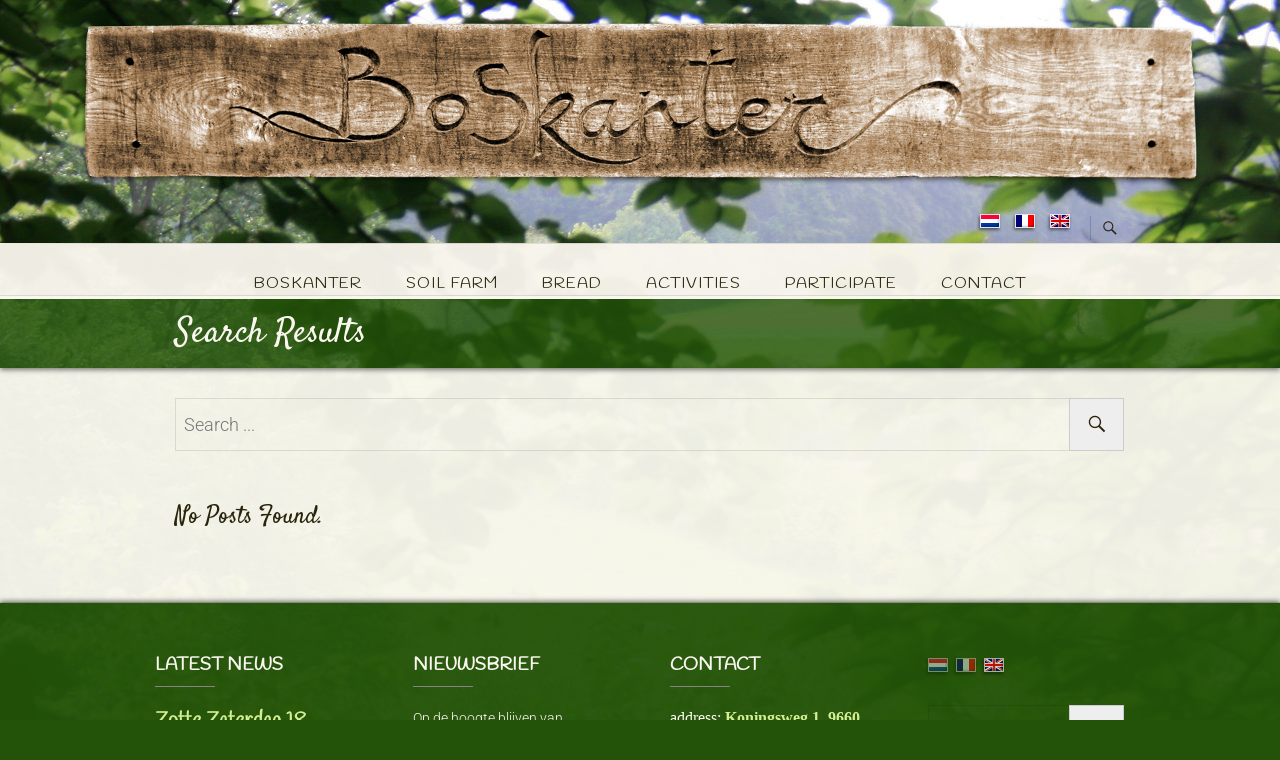

--- FILE ---
content_type: text/html; charset=UTF-8
request_url: https://boskanter.be/en/?s=S%20%E5%BC%BA%E5%8A%9B%E7%90%83%7BWWW%2CRT33%2CTOP%7D%E4%BB%A3%E7%A0%81b77%7D%E8%81%8C%E4%B8%9A%E8%B6%B3%E7%90%83%E7%A5%A8%C8%80%E6%8A%95%E5%B8%81%E5%8F%A3%C6%A8%E6%AD%A6%E6%96%8B%E8%97%A4%E2%8A%BC%E5%AE%9E%E5%86%B5%E8%B6%B3%E7%90%83%E3%8B%BAjtbc%E9%AB%98%E5%B0%94%E5%A4%AB%E5%92%8C%E8%BF%90%E5%8A%A8%F0%9F%9B%83%E8%B5%9E%E6%AF%94%E4%BA%9A%E6%89%98%E6%89%98%E2%92%B6%E7%94%B5%E5%AD%90%E8%BD%AE%E7%9B%98%E8%B5%8C%E2%88%9C%E8%B5%8C%E5%9C%BA%E7%BD%91%E7%AB%99%E6%B8%B8%E6%88%8F%E2%89%B6.gxj/
body_size: 15410
content:
<!DOCTYPE html>
<html lang="en-US">
<head>
<meta charset="UTF-8" />
<link rel="profile" href="http://gmpg.org/xfn/11" />
<link rel="pingback" href="https://boskanter.be/wp/xmlrpc.php" />
<title>Search Results for &#8220;S 强力球{WWW,RT33,TOP}代码b77}职业足球票Ȁ投币口ƨ武斋藤⊼实况足球㋺jtbc高尔夫和运动🛃赞比亚托托Ⓐ电子轮盘赌∜赌场网站游戏≶.gxj/&#8221; &#8211; [:nlBoskanterBoskanter</title>
<meta name='robots' content='noindex, follow, max-image-preview:large' />
<link rel="alternate" type="application/rss+xml" title="[:nlBoskanterBoskanter &raquo; Feed" href="https://boskanter.be/en/feed/" />
<link rel="alternate" type="application/rss+xml" title="[:nlBoskanterBoskanter &raquo; Comments Feed" href="https://boskanter.be/en/comments/feed/" />
<link rel="alternate" type="application/rss+xml" title="[:nlBoskanterBoskanter &raquo; Search Results for &#8220;S 强力球{WWW,RT33,TOP}代码b77}职业足球票Ȁ投币口ƨ武斋藤⊼实况足球㋺jtbc高尔夫和运动🛃赞比亚托托Ⓐ电子轮盘赌∜赌场网站游戏≶.gxj/&#8221; Feed" href="https://boskanter.be/en/search/S+%E5%BC%BA%E5%8A%9B%E7%90%83%7BWWW%2CRT33%2CTOP%7D%E4%BB%A3%E7%A0%81b77%7D%E8%81%8C%E4%B8%9A%E8%B6%B3%E7%90%83%E7%A5%A8%C8%80%E6%8A%95%E5%B8%81%E5%8F%A3%C6%A8%E6%AD%A6%E6%96%8B%E8%97%A4%E2%8A%BC%E5%AE%9E%E5%86%B5%E8%B6%B3%E7%90%83%E3%8B%BAjtbc%E9%AB%98%E5%B0%94%E5%A4%AB%E5%92%8C%E8%BF%90%E5%8A%A8%F0%9F%9B%83%E8%B5%9E%E6%AF%94%E4%BA%9A%E6%89%98%E6%89%98%E2%92%B6%E7%94%B5%E5%AD%90%E8%BD%AE%E7%9B%98%E8%B5%8C%E2%88%9C%E8%B5%8C%E5%9C%BA%E7%BD%91%E7%AB%99%E6%B8%B8%E6%88%8F%E2%89%B6.gxj/feed/rss2/" />
<style id='wp-img-auto-sizes-contain-inline-css' type='text/css'>
img:is([sizes=auto i],[sizes^="auto," i]){contain-intrinsic-size:3000px 1500px}
/*# sourceURL=wp-img-auto-sizes-contain-inline-css */
</style>
<style id='wp-emoji-styles-inline-css' type='text/css'>

	img.wp-smiley, img.emoji {
		display: inline !important;
		border: none !important;
		box-shadow: none !important;
		height: 1em !important;
		width: 1em !important;
		margin: 0 0.07em !important;
		vertical-align: -0.1em !important;
		background: none !important;
		padding: 0 !important;
	}
/*# sourceURL=wp-emoji-styles-inline-css */
</style>
<style id='wp-block-library-inline-css' type='text/css'>
:root{--wp-block-synced-color:#7a00df;--wp-block-synced-color--rgb:122,0,223;--wp-bound-block-color:var(--wp-block-synced-color);--wp-editor-canvas-background:#ddd;--wp-admin-theme-color:#007cba;--wp-admin-theme-color--rgb:0,124,186;--wp-admin-theme-color-darker-10:#006ba1;--wp-admin-theme-color-darker-10--rgb:0,107,160.5;--wp-admin-theme-color-darker-20:#005a87;--wp-admin-theme-color-darker-20--rgb:0,90,135;--wp-admin-border-width-focus:2px}@media (min-resolution:192dpi){:root{--wp-admin-border-width-focus:1.5px}}.wp-element-button{cursor:pointer}:root .has-very-light-gray-background-color{background-color:#eee}:root .has-very-dark-gray-background-color{background-color:#313131}:root .has-very-light-gray-color{color:#eee}:root .has-very-dark-gray-color{color:#313131}:root .has-vivid-green-cyan-to-vivid-cyan-blue-gradient-background{background:linear-gradient(135deg,#00d084,#0693e3)}:root .has-purple-crush-gradient-background{background:linear-gradient(135deg,#34e2e4,#4721fb 50%,#ab1dfe)}:root .has-hazy-dawn-gradient-background{background:linear-gradient(135deg,#faaca8,#dad0ec)}:root .has-subdued-olive-gradient-background{background:linear-gradient(135deg,#fafae1,#67a671)}:root .has-atomic-cream-gradient-background{background:linear-gradient(135deg,#fdd79a,#004a59)}:root .has-nightshade-gradient-background{background:linear-gradient(135deg,#330968,#31cdcf)}:root .has-midnight-gradient-background{background:linear-gradient(135deg,#020381,#2874fc)}:root{--wp--preset--font-size--normal:16px;--wp--preset--font-size--huge:42px}.has-regular-font-size{font-size:1em}.has-larger-font-size{font-size:2.625em}.has-normal-font-size{font-size:var(--wp--preset--font-size--normal)}.has-huge-font-size{font-size:var(--wp--preset--font-size--huge)}.has-text-align-center{text-align:center}.has-text-align-left{text-align:left}.has-text-align-right{text-align:right}.has-fit-text{white-space:nowrap!important}#end-resizable-editor-section{display:none}.aligncenter{clear:both}.items-justified-left{justify-content:flex-start}.items-justified-center{justify-content:center}.items-justified-right{justify-content:flex-end}.items-justified-space-between{justify-content:space-between}.screen-reader-text{border:0;clip-path:inset(50%);height:1px;margin:-1px;overflow:hidden;padding:0;position:absolute;width:1px;word-wrap:normal!important}.screen-reader-text:focus{background-color:#ddd;clip-path:none;color:#444;display:block;font-size:1em;height:auto;left:5px;line-height:normal;padding:15px 23px 14px;text-decoration:none;top:5px;width:auto;z-index:100000}html :where(.has-border-color){border-style:solid}html :where([style*=border-top-color]){border-top-style:solid}html :where([style*=border-right-color]){border-right-style:solid}html :where([style*=border-bottom-color]){border-bottom-style:solid}html :where([style*=border-left-color]){border-left-style:solid}html :where([style*=border-width]){border-style:solid}html :where([style*=border-top-width]){border-top-style:solid}html :where([style*=border-right-width]){border-right-style:solid}html :where([style*=border-bottom-width]){border-bottom-style:solid}html :where([style*=border-left-width]){border-left-style:solid}html :where(img[class*=wp-image-]){height:auto;max-width:100%}:where(figure){margin:0 0 1em}html :where(.is-position-sticky){--wp-admin--admin-bar--position-offset:var(--wp-admin--admin-bar--height,0px)}@media screen and (max-width:600px){html :where(.is-position-sticky){--wp-admin--admin-bar--position-offset:0px}}

/*# sourceURL=wp-block-library-inline-css */
</style><style id='global-styles-inline-css' type='text/css'>
:root{--wp--preset--aspect-ratio--square: 1;--wp--preset--aspect-ratio--4-3: 4/3;--wp--preset--aspect-ratio--3-4: 3/4;--wp--preset--aspect-ratio--3-2: 3/2;--wp--preset--aspect-ratio--2-3: 2/3;--wp--preset--aspect-ratio--16-9: 16/9;--wp--preset--aspect-ratio--9-16: 9/16;--wp--preset--color--black: #000000;--wp--preset--color--cyan-bluish-gray: #abb8c3;--wp--preset--color--white: #ffffff;--wp--preset--color--pale-pink: #f78da7;--wp--preset--color--vivid-red: #cf2e2e;--wp--preset--color--luminous-vivid-orange: #ff6900;--wp--preset--color--luminous-vivid-amber: #fcb900;--wp--preset--color--light-green-cyan: #7bdcb5;--wp--preset--color--vivid-green-cyan: #00d084;--wp--preset--color--pale-cyan-blue: #8ed1fc;--wp--preset--color--vivid-cyan-blue: #0693e3;--wp--preset--color--vivid-purple: #9b51e0;--wp--preset--gradient--vivid-cyan-blue-to-vivid-purple: linear-gradient(135deg,rgb(6,147,227) 0%,rgb(155,81,224) 100%);--wp--preset--gradient--light-green-cyan-to-vivid-green-cyan: linear-gradient(135deg,rgb(122,220,180) 0%,rgb(0,208,130) 100%);--wp--preset--gradient--luminous-vivid-amber-to-luminous-vivid-orange: linear-gradient(135deg,rgb(252,185,0) 0%,rgb(255,105,0) 100%);--wp--preset--gradient--luminous-vivid-orange-to-vivid-red: linear-gradient(135deg,rgb(255,105,0) 0%,rgb(207,46,46) 100%);--wp--preset--gradient--very-light-gray-to-cyan-bluish-gray: linear-gradient(135deg,rgb(238,238,238) 0%,rgb(169,184,195) 100%);--wp--preset--gradient--cool-to-warm-spectrum: linear-gradient(135deg,rgb(74,234,220) 0%,rgb(151,120,209) 20%,rgb(207,42,186) 40%,rgb(238,44,130) 60%,rgb(251,105,98) 80%,rgb(254,248,76) 100%);--wp--preset--gradient--blush-light-purple: linear-gradient(135deg,rgb(255,206,236) 0%,rgb(152,150,240) 100%);--wp--preset--gradient--blush-bordeaux: linear-gradient(135deg,rgb(254,205,165) 0%,rgb(254,45,45) 50%,rgb(107,0,62) 100%);--wp--preset--gradient--luminous-dusk: linear-gradient(135deg,rgb(255,203,112) 0%,rgb(199,81,192) 50%,rgb(65,88,208) 100%);--wp--preset--gradient--pale-ocean: linear-gradient(135deg,rgb(255,245,203) 0%,rgb(182,227,212) 50%,rgb(51,167,181) 100%);--wp--preset--gradient--electric-grass: linear-gradient(135deg,rgb(202,248,128) 0%,rgb(113,206,126) 100%);--wp--preset--gradient--midnight: linear-gradient(135deg,rgb(2,3,129) 0%,rgb(40,116,252) 100%);--wp--preset--font-size--small: 13px;--wp--preset--font-size--medium: 20px;--wp--preset--font-size--large: 36px;--wp--preset--font-size--x-large: 42px;--wp--preset--spacing--20: 0.44rem;--wp--preset--spacing--30: 0.67rem;--wp--preset--spacing--40: 1rem;--wp--preset--spacing--50: 1.5rem;--wp--preset--spacing--60: 2.25rem;--wp--preset--spacing--70: 3.38rem;--wp--preset--spacing--80: 5.06rem;--wp--preset--shadow--natural: 6px 6px 9px rgba(0, 0, 0, 0.2);--wp--preset--shadow--deep: 12px 12px 50px rgba(0, 0, 0, 0.4);--wp--preset--shadow--sharp: 6px 6px 0px rgba(0, 0, 0, 0.2);--wp--preset--shadow--outlined: 6px 6px 0px -3px rgb(255, 255, 255), 6px 6px rgb(0, 0, 0);--wp--preset--shadow--crisp: 6px 6px 0px rgb(0, 0, 0);}:where(.is-layout-flex){gap: 0.5em;}:where(.is-layout-grid){gap: 0.5em;}body .is-layout-flex{display: flex;}.is-layout-flex{flex-wrap: wrap;align-items: center;}.is-layout-flex > :is(*, div){margin: 0;}body .is-layout-grid{display: grid;}.is-layout-grid > :is(*, div){margin: 0;}:where(.wp-block-columns.is-layout-flex){gap: 2em;}:where(.wp-block-columns.is-layout-grid){gap: 2em;}:where(.wp-block-post-template.is-layout-flex){gap: 1.25em;}:where(.wp-block-post-template.is-layout-grid){gap: 1.25em;}.has-black-color{color: var(--wp--preset--color--black) !important;}.has-cyan-bluish-gray-color{color: var(--wp--preset--color--cyan-bluish-gray) !important;}.has-white-color{color: var(--wp--preset--color--white) !important;}.has-pale-pink-color{color: var(--wp--preset--color--pale-pink) !important;}.has-vivid-red-color{color: var(--wp--preset--color--vivid-red) !important;}.has-luminous-vivid-orange-color{color: var(--wp--preset--color--luminous-vivid-orange) !important;}.has-luminous-vivid-amber-color{color: var(--wp--preset--color--luminous-vivid-amber) !important;}.has-light-green-cyan-color{color: var(--wp--preset--color--light-green-cyan) !important;}.has-vivid-green-cyan-color{color: var(--wp--preset--color--vivid-green-cyan) !important;}.has-pale-cyan-blue-color{color: var(--wp--preset--color--pale-cyan-blue) !important;}.has-vivid-cyan-blue-color{color: var(--wp--preset--color--vivid-cyan-blue) !important;}.has-vivid-purple-color{color: var(--wp--preset--color--vivid-purple) !important;}.has-black-background-color{background-color: var(--wp--preset--color--black) !important;}.has-cyan-bluish-gray-background-color{background-color: var(--wp--preset--color--cyan-bluish-gray) !important;}.has-white-background-color{background-color: var(--wp--preset--color--white) !important;}.has-pale-pink-background-color{background-color: var(--wp--preset--color--pale-pink) !important;}.has-vivid-red-background-color{background-color: var(--wp--preset--color--vivid-red) !important;}.has-luminous-vivid-orange-background-color{background-color: var(--wp--preset--color--luminous-vivid-orange) !important;}.has-luminous-vivid-amber-background-color{background-color: var(--wp--preset--color--luminous-vivid-amber) !important;}.has-light-green-cyan-background-color{background-color: var(--wp--preset--color--light-green-cyan) !important;}.has-vivid-green-cyan-background-color{background-color: var(--wp--preset--color--vivid-green-cyan) !important;}.has-pale-cyan-blue-background-color{background-color: var(--wp--preset--color--pale-cyan-blue) !important;}.has-vivid-cyan-blue-background-color{background-color: var(--wp--preset--color--vivid-cyan-blue) !important;}.has-vivid-purple-background-color{background-color: var(--wp--preset--color--vivid-purple) !important;}.has-black-border-color{border-color: var(--wp--preset--color--black) !important;}.has-cyan-bluish-gray-border-color{border-color: var(--wp--preset--color--cyan-bluish-gray) !important;}.has-white-border-color{border-color: var(--wp--preset--color--white) !important;}.has-pale-pink-border-color{border-color: var(--wp--preset--color--pale-pink) !important;}.has-vivid-red-border-color{border-color: var(--wp--preset--color--vivid-red) !important;}.has-luminous-vivid-orange-border-color{border-color: var(--wp--preset--color--luminous-vivid-orange) !important;}.has-luminous-vivid-amber-border-color{border-color: var(--wp--preset--color--luminous-vivid-amber) !important;}.has-light-green-cyan-border-color{border-color: var(--wp--preset--color--light-green-cyan) !important;}.has-vivid-green-cyan-border-color{border-color: var(--wp--preset--color--vivid-green-cyan) !important;}.has-pale-cyan-blue-border-color{border-color: var(--wp--preset--color--pale-cyan-blue) !important;}.has-vivid-cyan-blue-border-color{border-color: var(--wp--preset--color--vivid-cyan-blue) !important;}.has-vivid-purple-border-color{border-color: var(--wp--preset--color--vivid-purple) !important;}.has-vivid-cyan-blue-to-vivid-purple-gradient-background{background: var(--wp--preset--gradient--vivid-cyan-blue-to-vivid-purple) !important;}.has-light-green-cyan-to-vivid-green-cyan-gradient-background{background: var(--wp--preset--gradient--light-green-cyan-to-vivid-green-cyan) !important;}.has-luminous-vivid-amber-to-luminous-vivid-orange-gradient-background{background: var(--wp--preset--gradient--luminous-vivid-amber-to-luminous-vivid-orange) !important;}.has-luminous-vivid-orange-to-vivid-red-gradient-background{background: var(--wp--preset--gradient--luminous-vivid-orange-to-vivid-red) !important;}.has-very-light-gray-to-cyan-bluish-gray-gradient-background{background: var(--wp--preset--gradient--very-light-gray-to-cyan-bluish-gray) !important;}.has-cool-to-warm-spectrum-gradient-background{background: var(--wp--preset--gradient--cool-to-warm-spectrum) !important;}.has-blush-light-purple-gradient-background{background: var(--wp--preset--gradient--blush-light-purple) !important;}.has-blush-bordeaux-gradient-background{background: var(--wp--preset--gradient--blush-bordeaux) !important;}.has-luminous-dusk-gradient-background{background: var(--wp--preset--gradient--luminous-dusk) !important;}.has-pale-ocean-gradient-background{background: var(--wp--preset--gradient--pale-ocean) !important;}.has-electric-grass-gradient-background{background: var(--wp--preset--gradient--electric-grass) !important;}.has-midnight-gradient-background{background: var(--wp--preset--gradient--midnight) !important;}.has-small-font-size{font-size: var(--wp--preset--font-size--small) !important;}.has-medium-font-size{font-size: var(--wp--preset--font-size--medium) !important;}.has-large-font-size{font-size: var(--wp--preset--font-size--large) !important;}.has-x-large-font-size{font-size: var(--wp--preset--font-size--x-large) !important;}
/*# sourceURL=global-styles-inline-css */
</style>

<style id='classic-theme-styles-inline-css' type='text/css'>
/*! This file is auto-generated */
.wp-block-button__link{color:#fff;background-color:#32373c;border-radius:9999px;box-shadow:none;text-decoration:none;padding:calc(.667em + 2px) calc(1.333em + 2px);font-size:1.125em}.wp-block-file__button{background:#32373c;color:#fff;text-decoration:none}
/*# sourceURL=/wp-includes/css/classic-themes.min.css */
</style>
<link rel='stylesheet' id='freesiaempire-style-css' href='https://boskanter.be/wp/wp-content/themes/freesia-empire/style.css?ver=6.9' type='text/css' media='all' />
<link rel='stylesheet' id='freesiaempire_google_fonts-css' href='https://boskanter.be/wp/wp-content/fonts/906437e5a1e046c5092131302732bc58.css?ver=6.9' type='text/css' media='all' />
<link rel='stylesheet' id='genericons-css' href='https://boskanter.be/wp/wp-content/themes/freesia-empire/genericons/genericons.css?ver=3.4.1' type='text/css' media='all' />
<link rel='stylesheet' id='freesiaempire-responsive-css' href='https://boskanter.be/wp/wp-content/themes/freesia-empire/css/responsive.css?ver=6.9' type='text/css' media='all' />
<link rel='stylesheet' id='freesiaempire-animate-css' href='https://boskanter.be/wp/wp-content/themes/freesia-empire/assets/wow/css/animate.min.css?ver=6.9' type='text/css' media='all' />
<script type="text/javascript" src="https://boskanter.be/wp/wp-includes/js/jquery/jquery.min.js?ver=3.7.1" id="jquery-core-js"></script>
<script type="text/javascript" src="https://boskanter.be/wp/wp-includes/js/jquery/jquery-migrate.min.js?ver=3.4.1" id="jquery-migrate-js"></script>
<script type="text/javascript" src="https://boskanter.be/wp/wp-content/themes/freesia-empire/js/freesiaempire-main.js?ver=6.9" id="freesiaempire-main-js"></script>
<script type="text/javascript" src="https://boskanter.be/wp/wp-content/themes/freesia-empire/js/freesiaempire-sticky-scroll.js?ver=6.9" id="sticky-scroll-js"></script>
<script type="text/javascript" src="https://boskanter.be/wp/wp-content/themes/freesia-empire/assets/wow/js/wow.min.js?ver=6.9" id="wow-js"></script>
<script type="text/javascript" src="https://boskanter.be/wp/wp-content/themes/freesia-empire/assets/wow/js/wow-settings.js?ver=6.9" id="wow-settings-js"></script>
<link rel="https://api.w.org/" href="https://boskanter.be/wp-json/" /><link rel="EditURI" type="application/rsd+xml" title="RSD" href="https://boskanter.be/wp/xmlrpc.php?rsd" />
<meta name="generator" content="WordPress 6.9" />
	<link rel="preconnect" href="https://fonts.googleapis.com">
	<link rel="preconnect" href="https://fonts.gstatic.com">
	<link href='https://fonts.googleapis.com/css2?display=swap&family=Handlee&family=Satisfy&family=Eagle+Lake' rel='stylesheet'><style type="text/css">
.qtranxs_flag_nl {background-image: url(https://boskanter.be/wp/wp-content/plugins/qtranslate-xt-3.11.0/flags/nl.png); background-repeat: no-repeat;}
.qtranxs_flag_fr {background-image: url(https://boskanter.be/wp/wp-content/plugins/qtranslate-xt-3.11.0/flags/fr.png); background-repeat: no-repeat;}
.qtranxs_flag_en {background-image: url(https://boskanter.be/wp/wp-content/plugins/qtranslate-xt-3.11.0/flags/gb.png); background-repeat: no-repeat;}
</style>
<link hreflang="nl" href="https://boskanter.be/nl/?s=S%20%E5%BC%BA%E5%8A%9B%E7%90%83%7BWWW%2CRT33%2CTOP%7D%E4%BB%A3%E7%A0%81b77%7D%E8%81%8C%E4%B8%9A%E8%B6%B3%E7%90%83%E7%A5%A8%C8%80%E6%8A%95%E5%B8%81%E5%8F%A3%C6%A8%E6%AD%A6%E6%96%8B%E8%97%A4%E2%8A%BC%E5%AE%9E%E5%86%B5%E8%B6%B3%E7%90%83%E3%8B%BAjtbc%E9%AB%98%E5%B0%94%E5%A4%AB%E5%92%8C%E8%BF%90%E5%8A%A8%F0%9F%9B%83%E8%B5%9E%E6%AF%94%E4%BA%9A%E6%89%98%E6%89%98%E2%92%B6%E7%94%B5%E5%AD%90%E8%BD%AE%E7%9B%98%E8%B5%8C%E2%88%9C%E8%B5%8C%E5%9C%BA%E7%BD%91%E7%AB%99%E6%B8%B8%E6%88%8F%E2%89%B6.gxj/" rel="alternate" />
<link hreflang="fr" href="https://boskanter.be/fr/?s=S%20%E5%BC%BA%E5%8A%9B%E7%90%83%7BWWW%2CRT33%2CTOP%7D%E4%BB%A3%E7%A0%81b77%7D%E8%81%8C%E4%B8%9A%E8%B6%B3%E7%90%83%E7%A5%A8%C8%80%E6%8A%95%E5%B8%81%E5%8F%A3%C6%A8%E6%AD%A6%E6%96%8B%E8%97%A4%E2%8A%BC%E5%AE%9E%E5%86%B5%E8%B6%B3%E7%90%83%E3%8B%BAjtbc%E9%AB%98%E5%B0%94%E5%A4%AB%E5%92%8C%E8%BF%90%E5%8A%A8%F0%9F%9B%83%E8%B5%9E%E6%AF%94%E4%BA%9A%E6%89%98%E6%89%98%E2%92%B6%E7%94%B5%E5%AD%90%E8%BD%AE%E7%9B%98%E8%B5%8C%E2%88%9C%E8%B5%8C%E5%9C%BA%E7%BD%91%E7%AB%99%E6%B8%B8%E6%88%8F%E2%89%B6.gxj/" rel="alternate" />
<link hreflang="en" href="https://boskanter.be/en/?s=S%20%E5%BC%BA%E5%8A%9B%E7%90%83%7BWWW%2CRT33%2CTOP%7D%E4%BB%A3%E7%A0%81b77%7D%E8%81%8C%E4%B8%9A%E8%B6%B3%E7%90%83%E7%A5%A8%C8%80%E6%8A%95%E5%B8%81%E5%8F%A3%C6%A8%E6%AD%A6%E6%96%8B%E8%97%A4%E2%8A%BC%E5%AE%9E%E5%86%B5%E8%B6%B3%E7%90%83%E3%8B%BAjtbc%E9%AB%98%E5%B0%94%E5%A4%AB%E5%92%8C%E8%BF%90%E5%8A%A8%F0%9F%9B%83%E8%B5%9E%E6%AF%94%E4%BA%9A%E6%89%98%E6%89%98%E2%92%B6%E7%94%B5%E5%AD%90%E8%BD%AE%E7%9B%98%E8%B5%8C%E2%88%9C%E8%B5%8C%E5%9C%BA%E7%BD%91%E7%AB%99%E6%B8%B8%E6%88%8F%E2%89%B6.gxj/" rel="alternate" />
<link hreflang="x-default" href="https://boskanter.be/nl/?s=S%20%E5%BC%BA%E5%8A%9B%E7%90%83%7BWWW%2CRT33%2CTOP%7D%E4%BB%A3%E7%A0%81b77%7D%E8%81%8C%E4%B8%9A%E8%B6%B3%E7%90%83%E7%A5%A8%C8%80%E6%8A%95%E5%B8%81%E5%8F%A3%C6%A8%E6%AD%A6%E6%96%8B%E8%97%A4%E2%8A%BC%E5%AE%9E%E5%86%B5%E8%B6%B3%E7%90%83%E3%8B%BAjtbc%E9%AB%98%E5%B0%94%E5%A4%AB%E5%92%8C%E8%BF%90%E5%8A%A8%F0%9F%9B%83%E8%B5%9E%E6%AF%94%E4%BA%9A%E6%89%98%E6%89%98%E2%92%B6%E7%94%B5%E5%AD%90%E8%BD%AE%E7%9B%98%E8%B5%8C%E2%88%9C%E8%B5%8C%E5%9C%BA%E7%BD%91%E7%AB%99%E6%B8%B8%E6%88%8F%E2%89%B6.gxj/" rel="alternate" />
<meta name="generator" content="qTranslate-XT 3.11.0" />
	<meta name="viewport" content="width=device-width" />
	<style type="text/css" id="custom-background-css">
body.custom-background { background-color: #225308; background-image: url("https://boskanter.be/wp/wp-content/uploads/2017/05/background-1.jpg"); background-position: center top; background-size: auto; background-repeat: no-repeat; background-attachment: fixed; }
</style>
	<link rel="icon" href="https://boskanter.be/wp/wp-content/uploads/2017/05/cropped-favicon-big-2-32x32.png" sizes="32x32" />
<link rel="icon" href="https://boskanter.be/wp/wp-content/uploads/2017/05/cropped-favicon-big-2-192x192.png" sizes="192x192" />
<link rel="apple-touch-icon" href="https://boskanter.be/wp/wp-content/uploads/2017/05/cropped-favicon-big-2-180x180.png" />
<meta name="msapplication-TileImage" content="https://boskanter.be/wp/wp-content/uploads/2017/05/cropped-favicon-big-2-270x270.png" />
		<style type="text/css" id="wp-custom-css">
			/* T H E M E   C H A N G E S */
ul li a,
ol li a,
th,
body,
button,
input,	
select,
textarea,
h1, h2, h3, h4, h5, h6,
blockquote,
.btn-default,
.light-color:hover,
.vivid:hover,
.header-search, .header-search-x,
.social-links ul li a,
.main-navigation a,
.main-navigation ul li ul li a,
.main-navigation ul li.current-menu-item ul li a,	
.main-navigation ul li ul li.current-menu-item a,	
.main-navigation ul li.current_page_ancestor ul li a,		
.main-navigation ul li.current-menu-ancestor ul li a,		
.main-navigation ul li.current_page_item ul li a,
.entry-title,
.entry-title a,
.entry-meta,
.entry-meta a,
.cat-links,
.cat-links a,
.tag-links,
.tag-links a,
.tag-links:before,
.cat-links:before,
#wp_page_numbers ul li.page_info,
.wp-pagenavi .pages,
#wp_page_numbers ul li a,
.wp-pagenavi .current,
.wp-pagenavi a,
ul.default-wp-page li a,
.pagination span,
#wp_page_numbers ul li a:hover,
#wp_page_numbers ul li.active_page a,
.wp-pagenavi .current,
.wp-pagenavi a:hover,
ul.default-wp-page li a:hover,
.pagination a:hover span,
.wp-pagenavi span.current,
.pagination span,
.pagination,
.pagination a span,
.comments-area article header time,
.comments-area article header a,
a.comment-reply-link,
#respond form p.form-allowed-tags,
.widget ul li a,
.widget-title,
.widget-title a,
.widget-highlighted-sub-title,
input.search-field,
.search-icon:before,
.widget_contact,
.widget_contact ul li a,
.widget_tag_cloud a,
.our_feature h2,
.our_feature .feature-title a,
.quote,
.site-info .copyright a,
#colophon .widget ul li a,
#footer-navigation a,
.slider-content .slider-title a,
.slider-content .slider-text h3,
a.slider-prev, a.slider-next,
.bbp-topic-form input#bbp_topic_title,
.bbp-topic-form input#bbp_topic_tags,
.bbp-topic-form select#bbp_stick_topic_select,
.bbp-topic-form select#bbp_topic_status_select,
.woocommerce div.product p.price,
.woocommerce div.product span.price,
.woocommerce ul.products li.product .price,
.woocommerce-review-link
{color: #2A240D;}


.widget_multimedia .widget-title:after,
.widget_multimedia .widget-title:before
{background: #2A240D;}


input[type="reset"]:hover,
input[type="button"]:hover,	
input[type="submit"]:hover
{background-color: #93CB1A;
color: #2A240D;}


ul li a:hover,
ol li a:hover
.screen-reader-text:hover,
.screen-reader-text:active,	
.screen-reader-text:focus,
.header-search:hover, .header-search-x:hover,
#site-title a,
.main-navigation a:hover,
.main-navigation ul li.current-menu-item a,
.main-navigation ul li.current_page_ancestor a,
.main-navigation ul li.current-menu-ancestor a,
.main-navigation ul li.current_page_item a,
.main-navigation ul li:hover > a,
.main-navigation ul li ul li a:hover,
.main-navigation ul li ul li:hover > a,
.main-navigation ul li.current-menu-item ul li a:hover,
.entry-title a:hover,
.entry-title a:focus,
.entry-title a:active,
.entry-meta span:hover,
.entry-meta a:hover,
.cat-links a:hover,
.tag-links a:hover,
.entry-meta .entry-format,
.entry-meta .entry-format a,
.widget ul li a:hover,
.widget-title a:hover,
.search-submit,
.widget_contact ul li:hover:before,
.widget_contact ul li a:hover,
.our_feature .feature-title a:hover,
.portfolio-content h3 a:hover,
.testimonials .quote cite,
.site-info .copyright a:hover,
#colophon .widget ul li a:hover,
#footer-navigation a:hover,
#bbpress-forums .bbp-topics a:hover,
.woocommerce .woocommerce-message:before
{color: #4D8E2A;}


::selection,
::-moz-selection
{background: #4D8E2A;}


.btn-default:hover,
.vivid,
.go-to-top a:hover,
input[type="reset"],
input[type="button"],
input[type="submit"],
.line-one,
.line-two,
.line-three,
.page-header,
.our_feature .feature-icon,
.about-us-content .icon-box-image,
.widget_portfolio .portfolio-container,
.portfolio-content h3:after,
.design-line,
ul.next-prev li.active, ul.next-prev li:hover,
nav.slider-button a.active,
nav.slider-button a:hover,
.bbp-submit-wrapper button.submit,
.woocommerce #respond input#submit,
.woocommerce a.button,
.woocommerce button.button,
.woocommerce input.button,
.woocommerce #respond input#submit.alt,
.woocommerce a.button.alt,
.woocommerce button.button.alt,
.woocommerce input.button.alt,
.woocommerce-demo-store p.demo_store
{background-color: #4D8E2A;}


A {color: #326815}


th {text-transform: none;}

blockquote {border-left: 4px solid #2A240D;}

.btn-default:hover {border: 1px solid #4D8E2A;}

.vivid {border: 1px solid #4D8E2A;}

.feature-content:hover {
box-shadow: 0 8px 6px -6px #2A240D;
}

.feature-content:hover .feature-icon {border-color: #4D8E2A;}

.widget_about_us .about-us-content:before {border-left: 1px dashed #4D8E2A;
}

.design-line:after {border: 2px solid #4D8E2A;}

.video-wrapper {
-webkit-box-shadow: 0 10px 6px -6px #2A240D;
-moz-box-shadow: 0 10px 6px -6px #2A240D;
box-shadow: 0 10px 6px -6px #2A240D;
}

ul.next-prev li {border: 2px solid #4D8E2A;}

#colophon .widget-wrap {
border-bottom: 0px solid rgba(0, 0, 0, 0.1);
color: #2A240D;}

#colophon .column-1,
#colophon .column-2,
#colophon .column-3,
#colophon .column-4 {
border-right: 0px solid rgba(0, 0, 0, 0.1);
}

.bbp-submit-wrapper button.submit {border: 1px solid #4D8E2A;}
/* E N D   T H E M E   C H A N G E S */










/* C O L O R S */

#page {background-color: rgba(255, 255, 255, 0);}

#content {background-color: rgba(249, 248, 239, 0.95);}

.page-header {
background-color: rgba(34, 83, 8, 0.8);
-webkit-box-shadow: 0 2px 5px rgba(0, 0, 0, 0.5);
-moz-box-shadow: 0 2px 5px rgba(0, 0, 0, 0.5);
box-shadow: rgba(0, 0, 0, 0.5) 0px 2px 5px;
border-top: 3px solid #FAF7EF;
}

#colophon .widget-wrap {
background-color: rgba(34, 83, 8, 0.95);
-webkit-box-shadow: 0 -2px 5px rgba(0, 0, 0, 0.5);
-moz-box-shadow: 0 -2px 5px rgba(0, 0, 0, 0.5);
box-shadow: rgba(0, 0, 0, 0.5) 0px -2px 5px
}

.column-4 {
border-bottom: 3px solid #4D8E2A;
}

.site-info {background: rgba(34, 83, 8, 0.95); }



/* T E X T */

p, body, h1, h2, h3, h4, h5, h6 {
color: #2A240D;}

p a {
color: #4D8E2A;
font-weight: bold;
border-bottom: 1px dotted}

h1 a,
h2 a {
	color: #4D8E2A;
}

p a,
h1 a,
h2 a {
    -ms-transition: all 0.3s ease-out;
    -moz-transition: all 0.3s ease-out;
    -webkit-transition: all 0.3s ease-out;
    -o-transition: all 0.3s ease-out;
    transition: all 0.3s ease-out;
}

a:hover {
/*color: #4D8E2A;*/
color: #225308}


.page-title {
font-size: 35px;
	/*font-family: satisfy;*/
color: #FAF7EF;
	text-align:right;
}

.entry-footer a.more-link {
font-family: 'Trebuchet MS' ;
    -ms-transition: all 0.3s ease-out;
    -moz-transition: all 0.3s ease-out;
    -webkit-transition: all 0.3s ease-out;
    -o-transition: all 0.3s ease-out;
    transition: all 0.3s ease-out;}

h3.widget-title {
	font-weight:bold;
}

/*remove underline*/
.entry-content a {
	text-decoration: none;
}



/* footer (mailpoet, mailchimp) */
#colophon .widget-wrap, 
#colophon .widget-title, 
.widget-title a, 
#colophon .mc4wp-form-fields p,
#colophon p.mailpoet_paragraph {
color: #FAF7EF;
}

.site-info .copyright, .site-info .copyright a {
color: white;
text-align: center;
float: none;
}

#colophon .textwidget p, 
#colophon .textwidget a {
font-family: 'Trebuchet MS' ;
font-size: 16px ;
color: #FAF7EF;
}

#colophon .textwidget a,
#colophon p.mailpoet_paragraph a {
color: #D4EF93;
font-weight: bold;
text-decoration: none;
border-bottom: 1px dotted;
    -ms-transition: all 0.2s linear;
    -moz-transition: all 0.2s linear;
    -webkit-transition: all 0.2s linear;
    -o-transition: all 0.2s linear;
    transition: all 0.2s linear;
}

#colophon .textwidget a:hover, 
/*.site-info .copyright, */
.site-info .copyright a:hover,
#colophon p.mailpoet_paragraph a:hover {
color: #93CB1A}

#colophon p.mailpoet_paragraph a {
font-size: 12px;}



.go-to-top a {background-color: #4D8E2A;}
.go-to-top a:hover {background-color: #93CB1A;}


/* TABLES */
table, td, th {border: 0px solid black;}

table, tbody, tr, th, td {
font-size: 16px;
color: #2A240D;
vertical-align: middle;
font-family: 'Trebuchet MS';
}

tr:nth-child(even) {background-color: rgba(249, 248, 239, 0.75)}



/* NEWS PAGE */
.post figure {
    -webkit-border-radius: 9px;
    -moz-border-radius: 9px;
    border-radius: 9px;
    -ms-transition: all 0.2s linear;
    -moz-transition: all 0.2s linear;
    -webkit-transition: all 0.2s linear;
    -o-transition: all 0.2s linear;
    transition: all 0.2s linear;}

.post figure:hover {
    opacity: 0.75;
    filter: alpha(opacity=75); /* For IE8 and earlier */
 box-shadow: 0px 0px 5px #225308;}

.post
{border-bottom: 3px solid #4D8E2A;}

#main .post {
padding-bottom: 20px;}

.entry-content, .entry-content p {
margin-bottom:0px;}

.entry-footer {
margin-bottom: 10px;
border-top: 0px solid black}




/* S H A P E */

#content {
    padding: 50px 0 50px;
}

hr {
width: 0%;
}

/* SMALL MENU: centers menu toggle */
.menu-toggle {
float: none;
margin-right: auto;
margin-left: auto;
padding-bottom: 15px
}
/* SMALL MENU: colours menu toggle */
.line-one, .line-two, .line-three {
    background-color: #FAF7EF;
}




/* MENU: main color */
#sticky_header {
background-color: rgba(250, 247, 239, 0.95);}

/* sub/drop down menu color/shape */
.main-navigation ul li ul {
background-color: rgba(250, 247, 239, 1);
    -webkit-border-radius: 6px;
    -moz-border-radius: 6px;
    border-radius: 6px;
}


.main-navigation ul li ul li a, .main-navigation a {
color: #2A240D;
letter-spacing: 1px;
    -ms-transition: all 0.3s ease-out;
    -moz-transition: all 0.3s ease-out;
    -webkit-transition: all 0.3s ease-out;
    -o-transition: all 0.3s ease-out;
    transition: all 0.3s ease-out;
}
.main-navigation ul li ul li a:hover {
text-indent: 5px;}


/* vertical position of menu items */
.main-navigation a {
    padding-top: 30px;
    padding-bottom: 0px;
}

/* remove dotted line */
.main-navigation > ul > li, .main-navigation ul li ul li:before, .main-navigation ul li ul li  {
border-top: none;
}

/* vertical bar between menu items */
.main-navigation > ul > li:before {border-right: none;}

/* make it disappear faster and higher */
.main-navigation ul li ul {
top: 60px;
-webkit-transition: all .20s ease-out;
-moz-transition: 	all .20s ease-out;
-ms-transition:		all .20s ease-out;
-o-transition: 		all .20s ease-out;
transition: 		all .20s ease-out;
}



/* P L U G I N S */

a.qtranxs_image.qtranxs_image img {
border: 1px solid rgba(250, 247, 239, 0.75);
-webkit-box-shadow: -1 2px 3px rgba(0, 0, 0, 0.5);
-moz-box-shadow: -1 2px 3px rgba(0, 0, 0, 0.5);
box-shadow: rgba(0, 0, 0, 0.5) -1px 2px 3px;
}

p.qtranxs-available-languages-message {
margin-bottom:20px;
padding: 5px;
border: 3px solid #4D8E2A;
    -webkit-border-radius: 9px;
    -moz-border-radius: 9px;
    border-radius: 9px;
font-color: grey;
font-style: italic;
text-align: center;
background-color: rgba(34, 83, 8, 0.1);
}



/* CORNERSTONES & WORKSHOPS */
/* .Cornerstone.panel-widget-style .so-widget-sow-editor.so-widget-sow-editor-base {
background-color: rgba(250, 247, 239, 0.5);
padding: 10px;
border: 10px solid rgba(250, 247, 239, 0.5);
    -webkit-border-radius: 9px;
    -moz-border-radius: 9px;
    border-radius: 9px;
    -ms-transition: all 0.3s ease-out;
    -moz-transition: all 0.3s ease-out;
    -webkit-transition: all 0.3s ease-out;
    -o-transition: all 0.3s ease-out;
    transition: all 0.3s ease-out;
}*/

.cornerstone.panel-widget-style .so-widget-sow-editor.so-widget-sow-editor-base, 
.workshops.panel-widget-style .so-widget-sow-editor.so-widget-sow-editor-base {
background-color: rgba(250, 247, 239, 0.5);
padding: 50px;
border: 3px solid #4D8E2A;
    -webkit-border-radius: 9px;
    -moz-border-radius: 9px;
    border-radius: 9px;
    -ms-transition: all 0.3s ease-out;
    -moz-transition: all 0.3s ease-out;
    -webkit-transition: all 0.3s ease-out;
    -o-transition: all 0.3s ease-out;
    transition: all 0.3s ease-out;
}

.cornerstone.panel-widget-style,
.workshops.panel-widget-style {
    -webkit-border-radius: 9px;
    -moz-border-radius: 9px;
    border-radius: 9px;
}

/*.cornerstone.panel-widget-style .so-widget-sow-editor.so-widget-sow-editor-base:hover {
background-color: rgba(250, 247, 239, 0.75);
padding-top: 5px;
padding-bottom: 15px;
-webkit-box-shadow: 0 3px 3px rgba(0, 0, 0, 0.25);
-moz-box-shadow: 0 3px 3px rgba(0, 0, 0, 0.25);
box-shadow: rgba(0, 0, 0, 0.25) 0px 3px 3px;
}*/

.cornerstone.panel-widget-style .so-widget-sow-editor.so-widget-sow-editor-base:hover {
background-color: rgba(250, 247, 239, 0.75);
-webkit-box-shadow: 0 3px 3px rgba(0, 0, 0, 0.25);
-moz-box-shadow: 0 3px 3px rgba(0, 0, 0, 0.25);
box-shadow: rgba(34, 83, 8, 0.9) 0px 0px 5px;
}

.panel-widget-style a, .panel-widget-style p {color: #2A240D;
text-shadow: 0px 0px 3px #FAF7EF;
}

.cornerstone.panel-widget-style p {
color: black;
}

.panel-widget-style p a {
/*text-decoration: underline;*/
color: #225308;
}

.cornerstone.panel-widget-style a:hover {
color: #4D8E2A;}

/*.cornerstone.panel-widget-style h3 a {
font-family: 'Eagle Lake';
font-size: 20px;
    -ms-transition: all 0.3s ease-out;
    -moz-transition: all 0.3s ease-out;
    -webkit-transition: all 0.3s ease-out;
    -o-transition: all 0.3s ease-out;
    transition: all 0.3s ease-out;
}*/



/* NEWS ON HOMEPAGE */
.nieuws.panel-widget-style .rpwe-title a,
.nieuws.panel-widget-style a.more-link {
font-size: 16px;
    -ms-transition: all 0.3s ease-out;
    -moz-transition: all 0.3s ease-out;
    -webkit-transition: all 0.3s ease-out;
    -o-transition: all 0.3s ease-out;
    transition: all 0.3s ease-out;
}

.nieuws.panel-widget-style a.more-link {
font-weight: bold;
font-size: 12px;
}

.nieuws.panel-widget-style .rpwe-summary {
font-size: 16px;
}

.nieuws.panel-widget-style li {
border-bottom: none;
}

.nieuws.panel-widget-style .rpwe-time.published {
color: black;
}

.nieuws.panel-widget-style h3 a {
    -ms-transition: all 0.3s ease-out;
    -moz-transition: all 0.3s ease-out;
    -webkit-transition: all 0.3s ease-out;
    -o-transition: all 0.3s ease-out;
    transition: all 0.3s ease-out;
}

.nieuws.panel-widget-style .rpwe-thumb {
    -webkit-border-radius: 9px;
    -moz-border-radius: 9px;
    border-radius: 9px;
    -ms-transition: all 0.2s linear;
    -moz-transition: all 0.2s linear;
    -webkit-transition: all 0.2s linear;
    -o-transition: all 0.2s linear;
    transition: all 0.2s linear;
}

.nieuws.panel-widget-style .rpwe-alignleft.rpwe-thumb {
border: 3px solid #4D8E2A !important;
margin: 2px 10px 2px 0;
padding: 0px !important;

}

.nieuws.panel-widget-style img.rpwe-alignleft.rpwe-thumb:hover {
border: 3px solid #225308 !important;
    opacity: 0.75;
    filter: alpha(opacity=75); /* For IE8 and earlier */
 box-shadow: 0px 0px 5px #225308 !important;
}



/* LATEST NEWS WIDGET */


#rpwe_widget-2 .rpwe-block li {
border-bottom: none;
}

/* ouder nieuws */
#rpwe_widget-2 a {
	color:#D4EF93;
	border-bottom: px dotted;
	font-weight: bold;
	font-family:'Trebuchet MS';
	font-size:12px;
	 -ms-transition: all 0.3s ease-out;
   -moz-transition: all 0.3s ease-out;
   -webkit-transition: all 0.3s ease-out;
   -o-transition: all 0.3s ease-out;
    transition: all 0.3s ease-out;
}

#rpwe_widget-2 a:hover {
color: #93CB1A;
}

.widget-title a,
#rpwe_widget-2 .rpwe-block li h3 a {
    -ms-transition: all 0.3s ease-out;
    -moz-transition: all 0.3s ease-out;
    -webkit-transition: all 0.3s ease-out;
    -o-transition: all 0.3s ease-out;
    transition: all 0.3s ease-out;
}

#rpwe_widget-2 .rpwe-block li h3 a:hover,
.widget-title a:hover {
color: #93CB1A;
}

#rpwe_widget-2 .rpwe-block li h3 a {
	color:#D4EF93;
	font-size: 20px;
	font-family:handlee;

}

#rpwe_widget-2 .rpwe-block li .rpwe-summary {
font-size: 16px;
}

#rpwe_widget-2 .rpwe-block li .rpwe-time.published {
color: #FAF7EF;
}

/*.textwidget p a:hover {
text-decoration: underline; }*/


/* CONTACT FORM */
#recaptcha {margin-bottom: 25px;}


#content img {
border: 3px solid #4D8E2A;
    -webkit-border-radius: 9px;
    -moz-border-radius: 9px;
    border-radius: 9px;}

/* MAILPOET FORM WIDGET */
#colophon label.mailpoet_checkbox_label {
padding-top:10px;
}

/* #colophon input.mailpoet_checkbox {
margin: 0px;}*/



/* MAILCHIMP */
#colophon .mc4wp-response p {
color: #FAF7EF;
font-weight: bold;
}

#colophon input[type="checkbox"] {
    margin: 0px 0px 0px;
}




.soimage.panel-widget-style .so-widget-sow-editor.so-widget-sow-editor-base {
padding: 10px;
border: 3px solid #4D8E2A;
    -webkit-border-radius: 9px;
    -moz-border-radius: 9px;
    border-radius: 9px;
}

.soimage.panel-widget-style {
    -webkit-border-radius: 9px;
    -moz-border-radius: 9px;
    border-radius: 9px;
}



/* MAILPOET */
#mailpoet_form_1 .mailpoet_validate_success {
color: #7FE5FF;
}

.parsley-required, 
.parsley-custom-error-message {
color: #7FE5FF;
}

p.mailpoet_paragraph {
margin-bottom: 20px;}

input.mailpoet_text {
margin-bottom: 0px;}

blockquote {
border: 3px solid #4D8E2A;
    -webkit-border-radius: 9px;
    -moz-border-radius: 9px;
    border-radius: 9px;
background-color: rgba(34, 83, 8, 0.1);
padding: 5px;
letter-spacing: 0px;}

blockquote p {
font-style: italic;}

#content {
padding-top:15px;	
}
img.size-full {
	width:100%
}		</style>
			<style id="egf-frontend-styles" type="text/css">
		.main-navigation ul li ul li a, .main-navigation a {font-family: 'Handlee', sans-serif!important;font-size: 16px!important;font-style: normal!important;font-weight: 400!important;} h1 {font-family: 'Satisfy', sans-serif;font-size: 33px;font-style: normal;font-weight: 400;margin-left: 20px;padding-top: 15px;border-top-color: #faf7ef;} h2 {font-family: 'Satisfy', sans-serif;font-style: normal;font-weight: 400;margin-left: 20px;padding-top: 15px;border-bottom-color: #000000;} h3 {font-family: 'Handlee', sans-serif;font-size: 16px;font-style: normal;font-weight: 400;} h4 {font-family: 'Eagle Lake', sans-serif;font-size: 18px;font-style: normal;font-weight: 400;} p {font-family: 'Trebuchet MS', sans-serif;font-size: 16px;font-style: normal;font-weight: 400;} li {font-family: 'Trebuchet MS', sans-serif!important;font-size: 16px!important;font-style: normal!important;font-weight: 400!important;} h5 {} h6 {} 	</style>
	<link rel='stylesheet' id='rpwe-style-css' href='https://boskanter.be/wp/wp-content/plugins/recent-posts-widget-extended/assets/css/rpwe-frontend.css?ver=2.0.2' type='text/css' media='all' />
<link rel='stylesheet' id='mailpoet_public-css' href='https://boskanter.be/wp/wp-content/plugins/mailpoet/assets/dist/css/mailpoet-public.b1f0906e.css?ver=6.9' type='text/css' media='all' />
<link rel='stylesheet' id='mailpoet_custom_fonts_0-css' href='https://fonts.googleapis.com/css?family=Abril+FatFace%3A400%2C400i%2C700%2C700i%7CAlegreya%3A400%2C400i%2C700%2C700i%7CAlegreya+Sans%3A400%2C400i%2C700%2C700i%7CAmatic+SC%3A400%2C400i%2C700%2C700i%7CAnonymous+Pro%3A400%2C400i%2C700%2C700i%7CArchitects+Daughter%3A400%2C400i%2C700%2C700i%7CArchivo%3A400%2C400i%2C700%2C700i%7CArchivo+Narrow%3A400%2C400i%2C700%2C700i%7CAsap%3A400%2C400i%2C700%2C700i%7CBarlow%3A400%2C400i%2C700%2C700i%7CBioRhyme%3A400%2C400i%2C700%2C700i%7CBonbon%3A400%2C400i%2C700%2C700i%7CCabin%3A400%2C400i%2C700%2C700i%7CCairo%3A400%2C400i%2C700%2C700i%7CCardo%3A400%2C400i%2C700%2C700i%7CChivo%3A400%2C400i%2C700%2C700i%7CConcert+One%3A400%2C400i%2C700%2C700i%7CCormorant%3A400%2C400i%2C700%2C700i%7CCrimson+Text%3A400%2C400i%2C700%2C700i%7CEczar%3A400%2C400i%2C700%2C700i%7CExo+2%3A400%2C400i%2C700%2C700i%7CFira+Sans%3A400%2C400i%2C700%2C700i%7CFjalla+One%3A400%2C400i%2C700%2C700i%7CFrank+Ruhl+Libre%3A400%2C400i%2C700%2C700i%7CGreat+Vibes%3A400%2C400i%2C700%2C700i&#038;ver=6.9' type='text/css' media='all' />
<link rel='stylesheet' id='mailpoet_custom_fonts_1-css' href='https://fonts.googleapis.com/css?family=Heebo%3A400%2C400i%2C700%2C700i%7CIBM+Plex%3A400%2C400i%2C700%2C700i%7CInconsolata%3A400%2C400i%2C700%2C700i%7CIndie+Flower%3A400%2C400i%2C700%2C700i%7CInknut+Antiqua%3A400%2C400i%2C700%2C700i%7CInter%3A400%2C400i%2C700%2C700i%7CKarla%3A400%2C400i%2C700%2C700i%7CLibre+Baskerville%3A400%2C400i%2C700%2C700i%7CLibre+Franklin%3A400%2C400i%2C700%2C700i%7CMontserrat%3A400%2C400i%2C700%2C700i%7CNeuton%3A400%2C400i%2C700%2C700i%7CNotable%3A400%2C400i%2C700%2C700i%7CNothing+You+Could+Do%3A400%2C400i%2C700%2C700i%7CNoto+Sans%3A400%2C400i%2C700%2C700i%7CNunito%3A400%2C400i%2C700%2C700i%7COld+Standard+TT%3A400%2C400i%2C700%2C700i%7COxygen%3A400%2C400i%2C700%2C700i%7CPacifico%3A400%2C400i%2C700%2C700i%7CPoppins%3A400%2C400i%2C700%2C700i%7CProza+Libre%3A400%2C400i%2C700%2C700i%7CPT+Sans%3A400%2C400i%2C700%2C700i%7CPT+Serif%3A400%2C400i%2C700%2C700i%7CRakkas%3A400%2C400i%2C700%2C700i%7CReenie+Beanie%3A400%2C400i%2C700%2C700i%7CRoboto+Slab%3A400%2C400i%2C700%2C700i&#038;ver=6.9' type='text/css' media='all' />
<link rel='stylesheet' id='mailpoet_custom_fonts_2-css' href='https://fonts.googleapis.com/css?family=Ropa+Sans%3A400%2C400i%2C700%2C700i%7CRubik%3A400%2C400i%2C700%2C700i%7CShadows+Into+Light%3A400%2C400i%2C700%2C700i%7CSpace+Mono%3A400%2C400i%2C700%2C700i%7CSpectral%3A400%2C400i%2C700%2C700i%7CSue+Ellen+Francisco%3A400%2C400i%2C700%2C700i%7CTitillium+Web%3A400%2C400i%2C700%2C700i%7CUbuntu%3A400%2C400i%2C700%2C700i%7CVarela%3A400%2C400i%2C700%2C700i%7CVollkorn%3A400%2C400i%2C700%2C700i%7CWork+Sans%3A400%2C400i%2C700%2C700i%7CYatra+One%3A400%2C400i%2C700%2C700i&#038;ver=6.9' type='text/css' media='all' />
</head>
<body class="search search-no-results custom-background wp-embed-responsive wp-theme-freesia-empire full-width-layout small_image_blog ">
	<div id="page" class="hfeed site">
	<a class="skip-link screen-reader-text" href="#content">Skip to content</a>
<!-- Masthead ============================================= -->
<header id="masthead" class="site-header" role="banner">
				<a href="https://boskanter.be/en/"><img src="https://boskanter.be/wp/wp-content/uploads/2017/05/cropped-cropped-sign7.png" class="header-image" width="1920" height="282" alt="[:nlBoskanterBoskanter"> </a>
			<div class="top-header">
						<div class="container clearfix"><button class="menu-toggle" type="button">      
								<div class="line-one"></div>
								<div class="line-two"></div>
								<div class="line-three"></div>
							</button><div class="header-info clearfix"><style type="text/css">
.qtranxs_widget ul { margin: 0; }
.qtranxs_widget ul li
{
display: inline; /* horizontal list, use "list-item" or other appropriate value for vertical list */
list-style-type: none; /* use "initial" or other to enable bullets */
margin: 0 5px 0 0; /* adjust spacing between items */
opacity: 0.5;
-o-transition: 1s ease opacity;
-moz-transition: 1s ease opacity;
-webkit-transition: 1s ease opacity;
transition: 1s ease opacity;
}
/* .qtranxs_widget ul li span { margin: 0 5px 0 0; } */ /* other way to control spacing */
.qtranxs_widget ul li.active { opacity: 0.8; }
.qtranxs_widget ul li:hover { opacity: 1; }
.qtranxs_widget img { box-shadow: none; vertical-align: middle; display: initial; }
.qtranxs_flag { height:12px; width:18px; display:block; }
.qtranxs_flag_and_text { padding-left:20px; }
.qtranxs_flag span { display:none; }
</style>
<div id="qtranslate-15" class="info clearfix">
<ul class="language-chooser language-chooser-image qtranxs_language_chooser" id="qtranslate-15-chooser">
<li class="lang-nl"><a href="https://boskanter.be/nl/?s=S%20%E5%BC%BA%E5%8A%9B%E7%90%83%7BWWW%2CRT33%2CTOP%7D%E4%BB%A3%E7%A0%81b77%7D%E8%81%8C%E4%B8%9A%E8%B6%B3%E7%90%83%E7%A5%A8%C8%80%E6%8A%95%E5%B8%81%E5%8F%A3%C6%A8%E6%AD%A6%E6%96%8B%E8%97%A4%E2%8A%BC%E5%AE%9E%E5%86%B5%E8%B6%B3%E7%90%83%E3%8B%BAjtbc%E9%AB%98%E5%B0%94%E5%A4%AB%E5%92%8C%E8%BF%90%E5%8A%A8%F0%9F%9B%83%E8%B5%9E%E6%AF%94%E4%BA%9A%E6%89%98%E6%89%98%E2%92%B6%E7%94%B5%E5%AD%90%E8%BD%AE%E7%9B%98%E8%B5%8C%E2%88%9C%E8%B5%8C%E5%9C%BA%E7%BD%91%E7%AB%99%E6%B8%B8%E6%88%8F%E2%89%B6.gxj/" hreflang="nl" title="Nederlands (nl)" class="qtranxs_image qtranxs_image_nl"><img class="qtranxs-flag" src="https://boskanter.be/wp/wp-content/plugins/qtranslate-xt-3.11.0/flags/nl.png" alt="Nederlands (nl)" /><span style="display:none">Nederlands</span></a></li>
<li class="lang-fr"><a href="https://boskanter.be/fr/?s=S%20%E5%BC%BA%E5%8A%9B%E7%90%83%7BWWW%2CRT33%2CTOP%7D%E4%BB%A3%E7%A0%81b77%7D%E8%81%8C%E4%B8%9A%E8%B6%B3%E7%90%83%E7%A5%A8%C8%80%E6%8A%95%E5%B8%81%E5%8F%A3%C6%A8%E6%AD%A6%E6%96%8B%E8%97%A4%E2%8A%BC%E5%AE%9E%E5%86%B5%E8%B6%B3%E7%90%83%E3%8B%BAjtbc%E9%AB%98%E5%B0%94%E5%A4%AB%E5%92%8C%E8%BF%90%E5%8A%A8%F0%9F%9B%83%E8%B5%9E%E6%AF%94%E4%BA%9A%E6%89%98%E6%89%98%E2%92%B6%E7%94%B5%E5%AD%90%E8%BD%AE%E7%9B%98%E8%B5%8C%E2%88%9C%E8%B5%8C%E5%9C%BA%E7%BD%91%E7%AB%99%E6%B8%B8%E6%88%8F%E2%89%B6.gxj/" hreflang="fr" title="Français (fr)" class="qtranxs_image qtranxs_image_fr"><img class="qtranxs-flag" src="https://boskanter.be/wp/wp-content/plugins/qtranslate-xt-3.11.0/flags/fr.png" alt="Français (fr)" /><span style="display:none">Français</span></a></li>
<li class="lang-en active"><a href="https://boskanter.be/en/?s=S%20%E5%BC%BA%E5%8A%9B%E7%90%83%7BWWW%2CRT33%2CTOP%7D%E4%BB%A3%E7%A0%81b77%7D%E8%81%8C%E4%B8%9A%E8%B6%B3%E7%90%83%E7%A5%A8%C8%80%E6%8A%95%E5%B8%81%E5%8F%A3%C6%A8%E6%AD%A6%E6%96%8B%E8%97%A4%E2%8A%BC%E5%AE%9E%E5%86%B5%E8%B6%B3%E7%90%83%E3%8B%BAjtbc%E9%AB%98%E5%B0%94%E5%A4%AB%E5%92%8C%E8%BF%90%E5%8A%A8%F0%9F%9B%83%E8%B5%9E%E6%AF%94%E4%BA%9A%E6%89%98%E6%89%98%E2%92%B6%E7%94%B5%E5%AD%90%E8%BD%AE%E7%9B%98%E8%B5%8C%E2%88%9C%E8%B5%8C%E5%9C%BA%E7%BD%91%E7%AB%99%E6%B8%B8%E6%88%8F%E2%89%B6.gxj/" hreflang="en" title="English (en)" class="qtranxs_image qtranxs_image_en"><img class="qtranxs-flag" src="https://boskanter.be/wp/wp-content/plugins/qtranslate-xt-3.11.0/flags/gb.png" alt="English (en)" /><span style="display:none">English</span></a></li>
</ul><div class="qtranxs_widget_end"></div>
</div> </div> <!-- end .header-info -->							<button id="search-toggle" class="header-search" type="button"></button>
							<div id="search-box" class="clearfix">
								<form class="search-form" action="https://boskanter.be/en/" method="get">
		<input type="search" name="s" class="search-field" placeholder="Search ..." autocomplete="off">
	<button type="submit" class="search-submit"><i class="search-icon"></i></button>
	</form> <!-- end .search-form -->							</div>  <!-- end #search-box -->
						</div> <!-- end .container -->
				</div> <!-- end .top-header -->	<!-- Main Header============================================= -->
	<div id="sticky_header">
		<div class="container clearfix">
			<!-- Main Nav ============================================= -->
									<nav id="site-navigation" class="main-navigation clearfix" role="navigation" aria-label="Main Menu">
				<button class="menu-toggle-2" aria-controls="primary-menu" aria-expanded="false"></button>
					  	<!-- end .menu-toggle -->
				<ul id="primary-menu" class="menu nav-menu"><li id="menu-item-2936" class="menu-item menu-item-type-post_type menu-item-object-page menu-item-home menu-item-has-children menu-item-2936"><a href="https://boskanter.be/en/">Boskanter</a>
<ul class="sub-menu">
	<li id="menu-item-1676" class="menu-item menu-item-type-post_type menu-item-object-page menu-item-1676"><a href="https://boskanter.be/en/erf/">Premises</a></li>
	<li id="menu-item-1596" class="menu-item menu-item-type-post_type menu-item-object-page menu-item-1596"><a href="https://boskanter.be/en/logeren/">Lodging</a></li>
	<li id="menu-item-2083" class="menu-item menu-item-type-post_type menu-item-object-page menu-item-2083"><a href="https://boskanter.be/en/nieuwsbrieven/">Newsletters</a></li>
</ul>
</li>
<li id="menu-item-3358" class="menu-item menu-item-type-post_type menu-item-object-page menu-item-3358"><a href="https://boskanter.be/en/bodemboerderij/">Soil Farm</a></li>
<li id="menu-item-2079" class="menu-item menu-item-type-post_type menu-item-object-page menu-item-2079"><a href="https://boskanter.be/en/brood/">Bread</a></li>
<li id="menu-item-2194" class="menu-item menu-item-type-post_type menu-item-object-page menu-item-2194"><a href="https://boskanter.be/en/activiteiten/">Activities</a></li>
<li id="menu-item-1710" class="menu-item menu-item-type-post_type menu-item-object-page menu-item-1710"><a href="https://boskanter.be/en/meedoen/">Participate</a></li>
<li id="menu-item-21" class="menu-item menu-item-type-post_type menu-item-object-page menu-item-21"><a href="https://boskanter.be/en/contact/">Contact</a></li>
</ul>			</nav> <!-- end #site-navigation -->
					</div> <!-- end .container -->
	</div> <!-- end #sticky_header -->
							<div class="page-header clearfix">
							<div class="container">
																			<h1 class="page-title">Search Results</h1>
										<!-- .page-title -->
																									</div> <!-- .container -->
						</div> <!-- .page-header -->
				</header> <!-- end #masthead -->
<!-- Main Page Start ============================================= -->
<div id="content">
<div class="container clearfix">
	<main id="main" role="main">
		<h2 class="entry-title">
		<form class="search-form" action="https://boskanter.be/en/" method="get">
		<input type="search" name="s" class="search-field" placeholder="Search ..." autocomplete="off">
	<button type="submit" class="search-submit"><i class="search-icon"></i></button>
	</form> <!-- end .search-form -->		<p>&nbsp; </p>
		No Posts Found.	</h2>
		</main> <!-- #main -->
	  </div>
<!-- end .container -->
</div>
<!-- end #content -->
<!-- Footer Start ============================================= -->
<footer id="colophon" class="site-footer clearfix" role="contentinfo">
		<div class="widget-wrap">
		<div class="container">
			<div class="widget-area clearfix">
			<div class="column-4"><aside id="rpwe_widget-2" class="widget rpwe_widget recent-posts-extended"><h3 class="widget-title">Latest News</h3><div  class="rpwe-block"><ul class="rpwe-ul"><li class="rpwe-li rpwe-clearfix"><h3 class="rpwe-title"><a href="https://boskanter.be/en/zotte-zaterdag-18-februari-2023/" target="_self">Zotte Zaterdag 18 februari 2023</a></h3><time class="rpwe-time published" datetime="2023-01-26T14:32:18+00:00">Thursday January 26th, 2023</time><div class="rpwe-summary">Sorry, this entry is only available in Nederlands. _ Deze keer &hellip;</div></li><li class="rpwe-li rpwe-clearfix"><h3 class="rpwe-title"><a href="https://boskanter.be/en/pizza-feestje-10-december-2022/" target="_self">Pizzafeestje 10 december 2022</a></h3><time class="rpwe-time published" datetime="2022-11-25T09:59:01+00:00">Friday November 25th, 2022</time><div class="rpwe-summary">Sorry, this entry is only available in Nederlands. Zaterdag 10 december &hellip;</div></li></ul><a href="https://boskanter.be/nieuws/">(nieuwsoverzicht)</a></div><!-- Generated by http://wordpress.org/plugins/recent-posts-widget-extended/ --></aside></div><!-- end .column4  --><div class="column-4">      <aside id="mailpoet_form-2" class="widget widget_mailpoet_form">
  
      <h3 class="widget-title">Nieuwsbrief</h3>
  
  <div class="
    mailpoet_form_popup_overlay
      "></div>
  <div
    id="mailpoet_form_1"
    class="
      mailpoet_form
      mailpoet_form_widget
      mailpoet_form_position_
      mailpoet_form_animation_
    "
      >

    <style type="text/css">
     #mailpoet_form_1 .mailpoet_form {  }
#mailpoet_form_1 .mailpoet_paragraph {  }
#mailpoet_form_1 .mailpoet_text_label, #mailpoet_form_1 .mailpoet_textarea_label, #mailpoet_form_1 .mailpoet_select_label, #mailpoet_form_1 .mailpoet_radio_label, #mailpoet_form_1 .mailpoet_checkbox_label, #mailpoet_form_1 .mailpoet_list_label, #mailpoet_form_1 .mailpoet_date_label { display: block; }
#mailpoet_form_1 .mailpoet_text, #mailpoet_form_1 .mailpoet_textarea, #mailpoet_form_1 .mailpoet_select, #mailpoet_form_1 .mailpoet_date { display: block; }
#mailpoet_form_1 .mailpoet_checkbox {  }
#mailpoet_form_1 .mailpoet_validate_success { color: #7fe5ff; }
#mailpoet_form_1 .mailpoet_validate_error { color: #7fe5ff; }#mailpoet_form_1{;}#mailpoet_form_1 .mailpoet_message {margin: 0; padding: 0 20px;}#mailpoet_form_1 .mailpoet_paragraph.last {margin-bottom: 0} @media (max-width: 500px) {#mailpoet_form_1 {background-image: none;}} @media (min-width: 500px) {#mailpoet_form_1 .last .mailpoet_paragraph:last-child {margin-bottom: 0}}  @media (max-width: 500px) {#mailpoet_form_1 .mailpoet_form_column:last-child .mailpoet_paragraph:last-child {margin-bottom: 0}} 
    </style>

    <form
      target="_self"
      method="post"
      action="https://boskanter.be/wp/wp-admin/admin-post.php?action=mailpoet_subscription_form"
      class="mailpoet_form mailpoet_form_form mailpoet_form_widget"
      novalidate
      data-delay=""
      data-exit-intent-enabled=""
      data-font-family=""
      data-cookie-expiration-time=""
    >
      <input type="hidden" name="data[form_id]" value="1" />
      <input type="hidden" name="token" value="6bd8e35c37" />
      <input type="hidden" name="api_version" value="v1" />
      <input type="hidden" name="endpoint" value="subscribers" />
      <input type="hidden" name="mailpoet_method" value="subscribe" />

      <label class="mailpoet_hp_email_label" style="display: none !important;">Please leave this field empty<input type="email" name="data[email]"/></label><div class="mailpoet_paragraph" >Op de hoogte blijven van Boskanter?</div>
<div class="mailpoet_paragraph"><fieldset><legend class="mailpoet_segment_label" >Ja, graag! Betreffende:</legend><label class="mailpoet_checkbox_label" for="mailpoet_segment_1" ><input type="checkbox" class="mailpoet_checkbox" id="mailpoet_segment_1" name="data[form_field_ZWRmNTllYzQ4NDUzX3NlZ21lbnRz][]" value="4"  data-parsley-errors-container=".mailpoet_error_xbqtg" data-parsley-required="true" required aria-required="true" data-parsley-group="segments" data-parsley-required-message="Please select a list." /> algemeen nieuws</label><label class="mailpoet_checkbox_label" for="mailpoet_segment_2" ><input type="checkbox" class="mailpoet_checkbox" id="mailpoet_segment_2" name="data[form_field_ZWRmNTllYzQ4NDUzX3NlZ21lbnRz][]" value="8"  data-parsley-errors-container=".mailpoet_error_xbqtg" data-parsley-required="true" required aria-required="true" data-parsley-group="segments" data-parsley-required-message="Please select a list." /> kennisdeling</label><label class="mailpoet_checkbox_label" for="mailpoet_segment_3" ><input type="checkbox" class="mailpoet_checkbox" id="mailpoet_segment_3" name="data[form_field_ZWRmNTllYzQ4NDUzX3NlZ21lbnRz][]" value="6"  data-parsley-errors-container=".mailpoet_error_xbqtg" data-parsley-required="true" required aria-required="true" data-parsley-group="segments" data-parsley-required-message="Please select a list." /> producten</label><label class="mailpoet_checkbox_label" for="mailpoet_segment_4" ><input type="checkbox" class="mailpoet_checkbox" id="mailpoet_segment_4" name="data[form_field_ZWRmNTllYzQ4NDUzX3NlZ21lbnRz][]" value="5"  data-parsley-errors-container=".mailpoet_error_xbqtg" data-parsley-required="true" required aria-required="true" data-parsley-group="segments" data-parsley-required-message="Please select a list." /> activiteiten</label><span class="mailpoet_error_xbqtg"></span></fieldset></div>
<div class="mailpoet_paragraph" ><a href="https://boskanter.be/nl/nieuwsbrieven/">(meer informatie)</a></div>
<div class="mailpoet_paragraph"><input type="email" autocomplete="email" class="mailpoet_text" id="form_email_1" name="data[form_field_ZDQ2NjZhY2RlMTFlX2VtYWls]" title="voer emailadres in" value="" data-automation-id="form_email"  placeholder="voer emailadres in *" aria-label="voer emailadres in *" data-parsley-errors-container=".mailpoet_error_1feom" data-parsley-required="true" required aria-required="true" data-parsley-minlength="6" data-parsley-maxlength="150" data-parsley-type-message="This value should be a valid email." data-parsley-required-message="This field is required."/><span class="mailpoet_error_1feom"></span></div>
<div class="mailpoet_paragraph"><input type="submit" class="mailpoet_submit" value="Inschrijven" data-automation-id="subscribe-submit-button" style="border-color:transparent;" /><span class="mailpoet_form_loading"><span class="mailpoet_bounce1"></span><span class="mailpoet_bounce2"></span><span class="mailpoet_bounce3"></span></span></div>

      <div class="mailpoet_message">
        <p class="mailpoet_validate_success"
                style="display:none;"
                >Je ontvangt van ons een mailtje (wellicht in de spam folder) om je inschrijving te bevestigen.
        </p>
        <p class="mailpoet_validate_error"
                style="display:none;"
                >        </p>
      </div>
    </form>

      </div>

      </aside>
  </div><!--end .column4  --><div class="column-4"><aside id="text-10" class="widget widget_text"><h3 class="widget-title">Contact</h3>			<div class="textwidget"><p>address: <a href="https://www.google.be/maps/place/Boskanter+Vzw/@50.7802361,3.7261503,17z/data=!4m13!1m7!3m6!1s0x47c3062209b3a167:0x29b5706e32c4719!2sKoningsweg+1,+9660+Brakel!3b1!8m2!3d50.7802361!4d3.728339!3m4!1s0x0:0x58c8a83903fae372!8m2!3d50.7798932!4d3.7272929" target="_blank" rel="noopener noreferrer">Koningsweg 1, 9660 Brakel, Belgium</a></p>
<p>email: <a href="mailto:info@boskanter.be">info@boskanter.be</a></p>
<p>phone: 055/600617</p>
<p>Our partners are: <a href="http://www.hetvoedselbos.be/" target="_blank" rel="noopener noreferrer">Het Voedselbos</a>, <a href="https://www.vormingplus-vlad.be/" target="_blank" rel="noopener noreferrer">Vormingplus Vlaamse Ardennen - Dender</a>, <a href="http://www.brakel.be/" target="_blank" rel="noopener noreferrer">Brakel municipality</a>, <a href="https://www.voedselteams.be/">voedselteams</a> and <a href="http://milieufrontomerwattez.be">MOW Brakel</a>.</p>
</div>
		</aside></div><!--end .column4  --><div class="column-4"><style type="text/css">
.qtranxs_widget ul { margin: 0; }
.qtranxs_widget ul li
{
display: inline; /* horizontal list, use "list-item" or other appropriate value for vertical list */
list-style-type: none; /* use "initial" or other to enable bullets */
margin: 0 5px 0 0; /* adjust spacing between items */
opacity: 0.5;
-o-transition: 1s ease opacity;
-moz-transition: 1s ease opacity;
-webkit-transition: 1s ease opacity;
transition: 1s ease opacity;
}
/* .qtranxs_widget ul li span { margin: 0 5px 0 0; } */ /* other way to control spacing */
.qtranxs_widget ul li.active { opacity: 0.8; }
.qtranxs_widget ul li:hover { opacity: 1; }
.qtranxs_widget img { box-shadow: none; vertical-align: middle; display: initial; }
.qtranxs_flag { height:12px; width:18px; display:block; }
.qtranxs_flag_and_text { padding-left:20px; }
.qtranxs_flag span { display:none; }
</style>
<aside id="qtranslate-22" class="widget qtranxs_widget">
<ul class="language-chooser language-chooser-image qtranxs_language_chooser" id="qtranslate-22-chooser">
<li class="lang-nl"><a href="https://boskanter.be/nl/?s=S%20%E5%BC%BA%E5%8A%9B%E7%90%83%7BWWW%2CRT33%2CTOP%7D%E4%BB%A3%E7%A0%81b77%7D%E8%81%8C%E4%B8%9A%E8%B6%B3%E7%90%83%E7%A5%A8%C8%80%E6%8A%95%E5%B8%81%E5%8F%A3%C6%A8%E6%AD%A6%E6%96%8B%E8%97%A4%E2%8A%BC%E5%AE%9E%E5%86%B5%E8%B6%B3%E7%90%83%E3%8B%BAjtbc%E9%AB%98%E5%B0%94%E5%A4%AB%E5%92%8C%E8%BF%90%E5%8A%A8%F0%9F%9B%83%E8%B5%9E%E6%AF%94%E4%BA%9A%E6%89%98%E6%89%98%E2%92%B6%E7%94%B5%E5%AD%90%E8%BD%AE%E7%9B%98%E8%B5%8C%E2%88%9C%E8%B5%8C%E5%9C%BA%E7%BD%91%E7%AB%99%E6%B8%B8%E6%88%8F%E2%89%B6.gxj/" hreflang="nl" title="Nederlands (nl)" class="qtranxs_image qtranxs_image_nl"><img class="qtranxs-flag" src="https://boskanter.be/wp/wp-content/plugins/qtranslate-xt-3.11.0/flags/nl.png" alt="Nederlands (nl)" /><span style="display:none">Nederlands</span></a></li>
<li class="lang-fr"><a href="https://boskanter.be/fr/?s=S%20%E5%BC%BA%E5%8A%9B%E7%90%83%7BWWW%2CRT33%2CTOP%7D%E4%BB%A3%E7%A0%81b77%7D%E8%81%8C%E4%B8%9A%E8%B6%B3%E7%90%83%E7%A5%A8%C8%80%E6%8A%95%E5%B8%81%E5%8F%A3%C6%A8%E6%AD%A6%E6%96%8B%E8%97%A4%E2%8A%BC%E5%AE%9E%E5%86%B5%E8%B6%B3%E7%90%83%E3%8B%BAjtbc%E9%AB%98%E5%B0%94%E5%A4%AB%E5%92%8C%E8%BF%90%E5%8A%A8%F0%9F%9B%83%E8%B5%9E%E6%AF%94%E4%BA%9A%E6%89%98%E6%89%98%E2%92%B6%E7%94%B5%E5%AD%90%E8%BD%AE%E7%9B%98%E8%B5%8C%E2%88%9C%E8%B5%8C%E5%9C%BA%E7%BD%91%E7%AB%99%E6%B8%B8%E6%88%8F%E2%89%B6.gxj/" hreflang="fr" title="Français (fr)" class="qtranxs_image qtranxs_image_fr"><img class="qtranxs-flag" src="https://boskanter.be/wp/wp-content/plugins/qtranslate-xt-3.11.0/flags/fr.png" alt="Français (fr)" /><span style="display:none">Français</span></a></li>
<li class="lang-en active"><a href="https://boskanter.be/en/?s=S%20%E5%BC%BA%E5%8A%9B%E7%90%83%7BWWW%2CRT33%2CTOP%7D%E4%BB%A3%E7%A0%81b77%7D%E8%81%8C%E4%B8%9A%E8%B6%B3%E7%90%83%E7%A5%A8%C8%80%E6%8A%95%E5%B8%81%E5%8F%A3%C6%A8%E6%AD%A6%E6%96%8B%E8%97%A4%E2%8A%BC%E5%AE%9E%E5%86%B5%E8%B6%B3%E7%90%83%E3%8B%BAjtbc%E9%AB%98%E5%B0%94%E5%A4%AB%E5%92%8C%E8%BF%90%E5%8A%A8%F0%9F%9B%83%E8%B5%9E%E6%AF%94%E4%BA%9A%E6%89%98%E6%89%98%E2%92%B6%E7%94%B5%E5%AD%90%E8%BD%AE%E7%9B%98%E8%B5%8C%E2%88%9C%E8%B5%8C%E5%9C%BA%E7%BD%91%E7%AB%99%E6%B8%B8%E6%88%8F%E2%89%B6.gxj/" hreflang="en" title="English (en)" class="qtranxs_image qtranxs_image_en"><img class="qtranxs-flag" src="https://boskanter.be/wp/wp-content/plugins/qtranslate-xt-3.11.0/flags/gb.png" alt="English (en)" /><span style="display:none">English</span></a></li>
</ul><div class="qtranxs_widget_end"></div>
</aside><aside id="search-9" class="widget widget_search"><form class="search-form" action="https://boskanter.be/en/" method="get">
		<input type="search" name="s" class="search-field" placeholder="Search ..." autocomplete="off">
	<button type="submit" class="search-submit"><i class="search-icon"></i></button>
	</form> <!-- end .search-form --></aside><aside id="media_image-2" class="widget widget_media_image"><a href="https://europa.eu/youth/solidarity/young-people/volunteering_nl"><img width="300" height="110" src="https://boskanter.be/wp/wp-content/uploads/2022/02/European-Solidarity-Corps-logo-RGB-blue-300x110.png" class="image wp-image-3435  attachment-medium size-medium" alt="" style="max-width: 100%; height: auto;" decoding="async" loading="lazy" srcset="https://boskanter.be/wp/wp-content/uploads/2022/02/European-Solidarity-Corps-logo-RGB-blue-300x110.png 300w, https://boskanter.be/wp/wp-content/uploads/2022/02/European-Solidarity-Corps-logo-RGB-blue-1024x377.png 1024w, https://boskanter.be/wp/wp-content/uploads/2022/02/European-Solidarity-Corps-logo-RGB-blue-768x283.png 768w, https://boskanter.be/wp/wp-content/uploads/2022/02/European-Solidarity-Corps-logo-RGB-blue.png 1187w" sizes="auto, (max-width: 300px) 100vw, 300px" /></a></aside></div><!--end .column4-->			</div> <!-- end .widget-area -->
		</div> <!-- end .container -->
	</div> <!-- end .widget-wrap -->
		<div class="site-info">
		<div class="container">
						<div class="copyright">					&copy; 2026				<a title="[:nlBoskanterBoskanter" target="_blank" href="https://boskanter.be/en/">[:nlBoskanterBoskanter</a> | 
								Designed by: <a title="Themefreesia" target="_blank" href="https://themefreesia.com">Theme Freesia</a> | 
								Powered by: <a title="WordPress" target="_blank" href="http://wordpress.org">WordPress</a>
							</div>
						<div style="clear:both;"></div>
		</div> <!-- end .container -->
	</div> <!-- end .site-info -->
		<div class="go-to-top"><a title="Go to Top" href="#masthead"></a></div> <!-- end .go-to-top -->
	</footer> <!-- end #colophon -->
</div> <!-- end #page -->
<script type="speculationrules">
{"prefetch":[{"source":"document","where":{"and":[{"href_matches":"/en/*"},{"not":{"href_matches":["/wp/wp-*.php","/wp/wp-admin/*","/wp/wp-content/uploads/*","/wp/wp-content/*","/wp/wp-content/plugins/*","/wp/wp-content/themes/freesia-empire/*","/en/*\\?(.+)"]}},{"not":{"selector_matches":"a[rel~=\"nofollow\"]"}},{"not":{"selector_matches":".no-prefetch, .no-prefetch a"}}]},"eagerness":"conservative"}]}
</script>
<script type="text/javascript" src="https://boskanter.be/wp/wp-content/themes/freesia-empire/js/jquery.cycle.all.js?ver=3.0.3" id="jquery_cycle_all-js"></script>
<script type="text/javascript" id="freesiaempire_slider-js-extra">
/* <![CDATA[ */
var freesiaempire_slider_value = {"transition_effect":"fade","transition_delay":"4000","transition_duration":"1000"};
//# sourceURL=freesiaempire_slider-js-extra
/* ]]> */
</script>
<script type="text/javascript" src="https://boskanter.be/wp/wp-content/themes/freesia-empire/js/freesiaempire-slider-setting.js?ver=6.9" id="freesiaempire_slider-js"></script>
<script type="text/javascript" src="https://boskanter.be/wp/wp-content/themes/freesia-empire/js/navigation.js?ver=6.9" id="freesiaempire-navigation-js"></script>
<script type="text/javascript" src="https://boskanter.be/wp/wp-content/themes/freesia-empire/js/freesiaempire-quote-slider.js?ver=4.2.2" id="freesiaempire-quote-slider-js"></script>
<script type="text/javascript" src="https://boskanter.be/wp/wp-content/themes/freesia-empire/js/skip-link-focus-fix.js?ver=6.9" id="freesiaempire-skip-link-focus-fix-js"></script>
<script type="text/javascript" id="mailpoet_public-js-extra">
/* <![CDATA[ */
var MailPoetForm = {"ajax_url":"https://boskanter.be/wp/wp-admin/admin-ajax.php","is_rtl":"","ajax_common_error_message":"An error has happened while performing a request, please try again later."};
//# sourceURL=mailpoet_public-js-extra
/* ]]> */
</script>
<script type="text/javascript" src="https://boskanter.be/wp/wp-content/plugins/mailpoet/assets/dist/js/public.js?ver=5.17.6" id="mailpoet_public-js" defer="defer" data-wp-strategy="defer"></script>
<script id="wp-emoji-settings" type="application/json">
{"baseUrl":"https://s.w.org/images/core/emoji/17.0.2/72x72/","ext":".png","svgUrl":"https://s.w.org/images/core/emoji/17.0.2/svg/","svgExt":".svg","source":{"concatemoji":"https://boskanter.be/wp/wp-includes/js/wp-emoji-release.min.js?ver=6.9"}}
</script>
<script type="module">
/* <![CDATA[ */
/*! This file is auto-generated */
const a=JSON.parse(document.getElementById("wp-emoji-settings").textContent),o=(window._wpemojiSettings=a,"wpEmojiSettingsSupports"),s=["flag","emoji"];function i(e){try{var t={supportTests:e,timestamp:(new Date).valueOf()};sessionStorage.setItem(o,JSON.stringify(t))}catch(e){}}function c(e,t,n){e.clearRect(0,0,e.canvas.width,e.canvas.height),e.fillText(t,0,0);t=new Uint32Array(e.getImageData(0,0,e.canvas.width,e.canvas.height).data);e.clearRect(0,0,e.canvas.width,e.canvas.height),e.fillText(n,0,0);const a=new Uint32Array(e.getImageData(0,0,e.canvas.width,e.canvas.height).data);return t.every((e,t)=>e===a[t])}function p(e,t){e.clearRect(0,0,e.canvas.width,e.canvas.height),e.fillText(t,0,0);var n=e.getImageData(16,16,1,1);for(let e=0;e<n.data.length;e++)if(0!==n.data[e])return!1;return!0}function u(e,t,n,a){switch(t){case"flag":return n(e,"\ud83c\udff3\ufe0f\u200d\u26a7\ufe0f","\ud83c\udff3\ufe0f\u200b\u26a7\ufe0f")?!1:!n(e,"\ud83c\udde8\ud83c\uddf6","\ud83c\udde8\u200b\ud83c\uddf6")&&!n(e,"\ud83c\udff4\udb40\udc67\udb40\udc62\udb40\udc65\udb40\udc6e\udb40\udc67\udb40\udc7f","\ud83c\udff4\u200b\udb40\udc67\u200b\udb40\udc62\u200b\udb40\udc65\u200b\udb40\udc6e\u200b\udb40\udc67\u200b\udb40\udc7f");case"emoji":return!a(e,"\ud83e\u1fac8")}return!1}function f(e,t,n,a){let r;const o=(r="undefined"!=typeof WorkerGlobalScope&&self instanceof WorkerGlobalScope?new OffscreenCanvas(300,150):document.createElement("canvas")).getContext("2d",{willReadFrequently:!0}),s=(o.textBaseline="top",o.font="600 32px Arial",{});return e.forEach(e=>{s[e]=t(o,e,n,a)}),s}function r(e){var t=document.createElement("script");t.src=e,t.defer=!0,document.head.appendChild(t)}a.supports={everything:!0,everythingExceptFlag:!0},new Promise(t=>{let n=function(){try{var e=JSON.parse(sessionStorage.getItem(o));if("object"==typeof e&&"number"==typeof e.timestamp&&(new Date).valueOf()<e.timestamp+604800&&"object"==typeof e.supportTests)return e.supportTests}catch(e){}return null}();if(!n){if("undefined"!=typeof Worker&&"undefined"!=typeof OffscreenCanvas&&"undefined"!=typeof URL&&URL.createObjectURL&&"undefined"!=typeof Blob)try{var e="postMessage("+f.toString()+"("+[JSON.stringify(s),u.toString(),c.toString(),p.toString()].join(",")+"));",a=new Blob([e],{type:"text/javascript"});const r=new Worker(URL.createObjectURL(a),{name:"wpTestEmojiSupports"});return void(r.onmessage=e=>{i(n=e.data),r.terminate(),t(n)})}catch(e){}i(n=f(s,u,c,p))}t(n)}).then(e=>{for(const n in e)a.supports[n]=e[n],a.supports.everything=a.supports.everything&&a.supports[n],"flag"!==n&&(a.supports.everythingExceptFlag=a.supports.everythingExceptFlag&&a.supports[n]);var t;a.supports.everythingExceptFlag=a.supports.everythingExceptFlag&&!a.supports.flag,a.supports.everything||((t=a.source||{}).concatemoji?r(t.concatemoji):t.wpemoji&&t.twemoji&&(r(t.twemoji),r(t.wpemoji)))});
//# sourceURL=https://boskanter.be/wp/wp-includes/js/wp-emoji-loader.min.js
/* ]]> */
</script>
</body>
</html>